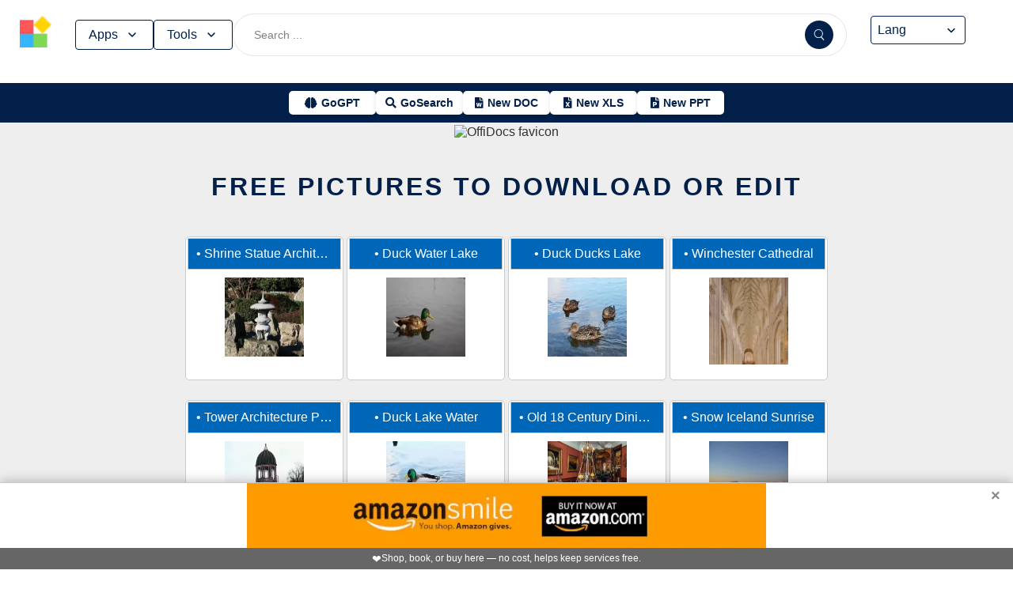

--- FILE ---
content_type: text/html; charset=utf-8
request_url: https://www.offidocs.com/bn/index.php/main-templates/photos-images-examples?start=64
body_size: 16735
content:
<!DOCTYPE html>
<html xmlns="http://www.w3.org/1999/xhtml" xml:lang=en lang=en>
<head><link rel=amphtml href="https://www.offidocs.com/index.php/main-templates/photos-images-examples?amp=1"> <link rel=stylesheet href="/media/system/newcss/styles.css?v=16" type="text/css" media=all />
<link rel=stylesheet href="/media/system/newcss/navBar.css?v=5k">
<link rel=stylesheet href="/media/system/newcss/carousel.css">
<link rel=stylesheet href="/media/system/newcss/banner.css?v=12">
<link rel=stylesheet href="/media/system/newcss/box.css?v=7">
<link rel=stylesheet href="/media/system/newcss/items.css">
<link rel=stylesheet href="/media/system/newcss/footer.css?v=1" media=print onload="this.onload=null;this.media='all';">
<noscript>
<link rel=stylesheet href="/media/system/newcss/footer.css?v=1">
</noscript>
<link rel=stylesheet href="/media/system/newcss/content.css?v=2">
<link rel=stylesheet href="/media/system/newcss/fontawesome-free-5.15.4-web/css/all.min.css" media=print onload="this.onload=null;this.media='all';">
<noscript>
<link rel=stylesheet href="/media/system/newcss/fontawesome-free-5.15.4-web/css/all.min.css">
</noscript>
<link rel=amporigin href="https://www.offidocs.com/index.php/main-templates/photos-images-examples?start=64&amp=1">
<script>var siteurl='/';var tmplurl='/templates/ja_elastica/';var isRTL=false;</script>
<base href="https://www.offidocs.com"/>
<meta http-equiv=content-type content="text/html; charset=utf-8"/>
<meta name=keywords content="OffiDocs, web office, web browser apps, web browser extensions, apps in browser, apps in the cloud, chromebook apps, chrome extensions"/>
<meta name=description content="Free pictures to download or edit as free photos and images using the OffiDocs GIMP online editor"/>
<meta name=generator content="Joomla! - Open Source Content Management"/>
<link rel=canonical href="https://www.offidocs.com/index.php/main-templates/photos-images-examples"><title>Free pictures to download or edit by OffiDocs for</title>
<meta property=og:site_name content=OffiDocs.com />
<meta property=og:title content="Free pictures to download or edit"/>
<meta property=og:type content=website />
<link rel=alternate href="https://www.offidocs.com/index.php/main-templates/photos-images-examples?start=64" hreflang=x-default />
<link rel=alternate href="https://www.offidocs.com/index.php/main-templates/photos-images-examples?start=64" hreflang=en />
<link rel=alternate href="https://www.offidocs.com/pt/index.php/main-templates/photos-images-examples?start=64" hreflang=pt />
<link rel=alternate href="https://www.offidocs.com/es/index.php/main-templates/photos-images-examples?start=64" hreflang=es />
<link rel=alternate href="https://www.offidocs.com/ar/index.php/main-templates/photos-images-examples?start=64" hreflang=ar />
<link rel=alternate href="https://www.offidocs.com/zh-CN/index.php/main-templates/photos-images-examples?start=64" hreflang=zh />
<link rel=alternate href="https://www.offidocs.com/hi/index.php/main-templates/photos-images-examples?start=64" hreflang=hi />
<link rel=alternate href="https://www.offidocs.com/it/index.php/main-templates/photos-images-examples?start=64" hreflang=it />
<link rel=alternate href="https://www.offidocs.com/nl/index.php/main-templates/photos-images-examples?start=64" hreflang=nl />
<link rel=alternate href="https://www.offidocs.com/ja/index.php/main-templates/photos-images-examples?start=64" hreflang=ja />
<link rel=alternate href="https://www.offidocs.com/pl/index.php/main-templates/photos-images-examples?start=64" hreflang=pl />
<link rel=alternate href="https://www.offidocs.com/de/index.php/main-templates/photos-images-examples?start=64" hreflang=de />
<link rel=alternate href="https://www.offidocs.com/fr/index.php/main-templates/photos-images-examples?start=64" hreflang=fr />
<link rel=alternate href="https://www.offidocs.com/tr/index.php/main-templates/photos-images-examples?start=64" hreflang=tr />
<link rel=alternate href="https://www.offidocs.com/ko/index.php/main-templates/photos-images-examples?start=64" hreflang=ko />
<link rel=alternate href="https://www.offidocs.com/ms/index.php/main-templates/photos-images-examples?start=64" hreflang=ms />
<link rel=alternate href="https://www.offidocs.com/ro/index.php/main-templates/photos-images-examples?start=64" hreflang=ro />
<link rel=alternate href="https://www.offidocs.com/ru/index.php/main-templates/photos-images-examples?start=64" hreflang=ru />
<link rel=alternate href="https://www.offidocs.com/iw/index.php/main-templates/photos-images-examples?start=64" hreflang=he />
<link rel=alternate href="https://www.offidocs.com/uk/index.php/main-templates/photos-images-examples?start=64" hreflang=uk />
<link rel=alternate href="https://www.offidocs.com/ml/index.php/main-templates/photos-images-examples?start=64" hreflang=ml />
<link rel=alternate href="https://www.offidocs.com/lo/index.php/main-templates/photos-images-examples?start=64" hreflang=lo />
<link rel=alternate href="https://www.offidocs.com/bn/index.php/main-templates/photos-images-examples?start=64" hreflang=bn />
<link rel=alternate href="https://www.offidocs.com/fa/index.php/main-templates/photos-images-examples?start=64" hreflang=fa />
<link rel=alternate href="https://www.offidocs.com/th/index.php/main-templates/photos-images-examples?start=64" hreflang=th />
<link rel=alternate href="https://www.offidocs.com/vi/index.php/main-templates/photos-images-examples?start=64" hreflang=vi />
<link rel=alternate href="https://www.offidocs.com/id/index.php/main-templates/photos-images-examples?start=64" hreflang=id />
<link rel=alternate href="https://www.offidocs.com/tl/index.php/main-templates/photos-images-examples?start=64" hreflang=tl />
<link href="/index.php/main-templates/photos-images-examples?format=feed&amp;type=rss" rel=alternate type="application/rss+xml" title="RSS 2.0"/>
<link href="/index.php/main-templates/photos-images-examples?format=feed&amp;type=atom" rel=alternate type="application/atom+xml" title="Atom 1.0"/>
<link href="https://www.offidocs.com/index.php/component/search/?Itemid=667&amp;format=opensearch" rel=search title="Search OffiDocs" type="application/opensearchdescription+xml" />
<script defer src="/media/system/dum.js"></script><script defer src="/templates/ja_elastica/js/jquery.noconflict.js.pagespeed.jm.bcwCrx_8Ak.js"></script>
<script>window.addEvent('domready',function(){$$('.hasTip').each(function(el){var title=el.get('title');if(title){var parts=title.split('::',2);el.store('tip:title',parts[0]);el.store('tip:text',parts[1]);}});var JTooltips=new Tips($$('.hasTip'),{maxTitleChars:50,fixed:false});});</script>
<!--[if ie]><link href="/plugins/system/jat3/jat3/base-themes/default/css/template-ie.css" type="text/css" rel="stylesheet" /><![endif]-->
<!--[if ie 7]><link href="/plugins/system/jat3/jat3/base-themes/default/css/template-ie7.css" type="text/css" rel="stylesheet" /><![endif]-->
<!--[if ie 7]><link href="/templates/ja_elastica/css/template-ie7.css" type="text/css" rel="stylesheet" /><![endif]-->
<meta name=viewport content="width=device-width, initial-scale=1.0, maximum-scale=3.0, user-scalable=yes"/>
<meta name=HandheldFriendly content=true />
<link href="/images/plus/favicon.ico" rel="shortcut icon" type="image/x-icon"/>
<script>function getCookieXX(cname){var name=cname+"=";var decodedCookie=decodeURIComponent(document.cookie);var ca=decodedCookie.split(';');for(var i=0;i<ca.length;i++){var c=ca[i];while(c.charAt(0)==' '){c=c.substring(1);}if(c.indexOf(name)==0){return c.substring(name.length,c.length);}}return"";}function setCookieXX(cname,cvalue,exdays){const d=new Date();d.setTime(d.getTime()+(exdays*24*60*60*1000));let expires="expires="+d.toUTCString();document.cookie=cname+"="+cvalue+";"+expires+";path=/; domain=.offidocs.com;";document.cookie=cname+"="+cvalue+";"+expires+";path=/; domain=www.offidocs.com;";}function deleteAllCookies(){}let username=getCookieXX("username");if(username!=""){setCookieXX("username",username,1);}else{}</script>
<link rel=canorigin href="https://www.offidocs.com/index.php/main-templates/photos-images-examples"><link rel=dns-prefetch href="https://www.gstatic.com"><link rel=preconnect href="https://www.gstatic.com" crossorigin><link rel=dns-prefetch href="https://www.slideshare.net"><link rel=preconnect href="https://www.slideshare.net" crossorigin><link rel=dns-prefetch href="https://www.youtube.com"><link rel=preconnect href="https://www.youtube.com" crossorigin><link rel=dns-prefetch href="https://gtranslate.net"><link rel=preconnect href="https://gtranslate.net" crossorigin><link rel="preconnect dns-prefetch" href="https://www.google-analytics.com"><link rel="preconnect dns-prefetch" href="https://www.googletagservices.com"><link rel="preconnect dns-prefetch" href="https://www.googletagmanager.com"><link rel=preload as=image href="https://gtranslate.net/flags/32.png" loading=lazy /><meta name=apple-mobile-web-app-status-bar content="#0067b8"><meta name=theme-color content="#0067b8">
<meta name=hilltopads-site-verification content=ff7c58ad39a59ba80746f1ae21eda69b764fffd0 /><script>var mostradosubmenu=0;function bigImg(x){document.getElementById("productfeatures").style.display="block";}function normalImg(x){if(x==2){document.getElementById("productfeatures").style.display="none";}}function conmutaImg(){if(mostradosubmenu==0){mostradosubmenu=1;document.getElementById("productfeatures").style.display="block";}else{mostradosubmenu=0;document.getElementById("productfeatures").style.display="none";}}var mostradosubmenupricingx=0;function bigImgpricingx(x){document.getElementById("pricingx").style.display="block";}function normalImgpricingx(x){if(x==2){document.getElementById("pricingx").style.display="none";}}function conmutaImgpricingx(){if(mostradosubmenupricingx==0){mostradosubmenupricingx=1;document.getElementById("pricingx").style.display="block";}else{mostradosubmenupricingx=0;document.getElementById("pricingx").style.display="none";}}var mostradosubmenutemplatex=0;function bigImgtemplatex(x){document.getElementById("templatex").style.display="block";}function normalImgtemplatex(x){if(x==2){document.getElementById("templatex").style.display="none";}}function conmutaImgtemplatex(){if(mostradosubmenutemplatex==0){mostradosubmenutemplatex=1;document.getElementById("templatex").style.display="block";}else{mostradosubmenutemplatex=0;document.getElementById("templatex").style.display="none";}}var mostradosubmenupdftoolsx=0;function bigImgpdftoolsx(x){document.getElementById("pdftoolsx").style.display="block";}function normalImgpdftoolsx(x){if(x==2){document.getElementById("pdftoolsx").style.display="none";}}function conmutaImgpdftoolsx(){if(mostradosubmenupdftoolsx==0){mostradosubmenupdftoolsx=1;document.getElementById("pdftoolsx").style.display="block";}else{mostradosubmenupdftoolsx=0;document.getElementById("pdftoolsx").style.display="none";}}</script>
</head>
<body id=bd class="bd fs3 com_content" style='font-family:-apple-system,BlinkMacSystemFont,&quot;Segoe UI&quot;,Roboto,Oxygen-Sans,Ubuntu,Cantarell,&quot;Helvetica Neue&quot;,sans-serif!important'>
<a name=Top id=Top></a>
</div> </div><div id=ja-header class=wrap style="overflow-y:unset;position:fixed">
<div class=header-left>
<nav id=ja-mainnav class=menux>
<label id=togglex for=toggle-responsive class=toggle-menu aria-label="Toggle menu">
<img src="/images/xmenu_x48.png.pagespeed.ic.4B36jjs-Mi.png" alt="Menu Icon" width=30 height=30>
</label>
<input type=checkbox id=toggle-responsive>
<ul class="nav level-one">
<li style=display:flex>
<a href="https://www.offidocs.com/" id=menu072 title="OffiDocs Logo">
<img width=40 height=40 src="/images/xoffidocslogo30x30b.png.pagespeed.ic.J4bX1mydl0.png" alt="OffiDocs Logo">
</a>
<p id=homexx style=display:none><a style="padding:0 0 0 20px" href="https://www.offidocs.com/" title="OffiDocs Home">Home</a></p>
</li>
<li id=productfeaturesparent class=parent>
<button data-submenu=productfeatures onclick="window.location.href='javascript:void(0);'" id=menu593 title="Products &amp; Features">Apps<svg aria-hidden=true fill=none focusable=false height=20 viewBox="0 0 20 20" width=20 id=cds-react-aria-:R1ad6ed3akkla: class=css-1u8qly9>
<path d="M9.996 12.75a.756.756 0 01-.281-.052.69.69 0 01-.236-.156L5.528 8.59a.705.705 0 01-.226-.538.769.769 0 01.24-.531.729.729 0 011.062 0L10 10.938l3.417-3.417a.693.693 0 01.531-.219.769.769 0 01.531.24.729.729 0 01-.007 1.068l-3.951 3.932a.756.756 0 01-.525.208z" fill=currentColor></path></svg>
</button>
<label for=toggle-level-2-02 class=toggle></label>
<ul id=productfeatures class=level-two style=columns:2>
<li><a href="/index.php/desktop-online-productivity-apps" id=menu605 title="- Apps Productivity">Apps Productivity</a></li>
<li><a href="/index.php/desktop-online-images-graphics-apps" id=menu606 title="- Apps Images &amp; Graphics">Apps Graphics</a></li>
<li><a href="/index.php/desktop-online-video-audio-apps" id=menu607 title="- Apps Video &amp; Audio">Apps Video &amp; Audio</a></li>
<li style=display:none><a href="/index.php/desktop-online-messaging-apps" id=menu608 title="- Apps Messaging">Apps Messaging</a></li>
<li><a href="/index.php/desktop-online-education-apps" id=menu609 title="- Apps Education">Apps Education</a></li>
<li><a href="/index.php/desktop-online-games" id=menu610 title="- Apps Games">Apps Games</a></li>
<li><a href="/index.php/desktop-online-utilities-apps" id=menu611 title="- Apps Utilities">Apps Utilities</a></li>
<li style=display:none><a href="/index.php/desktop-programming-tools-online" id=menu612 title="- Apps Programming">Apps Programming</a></li>
<li style=display:none><a href="/media/system/android.php" id=menu617 title="- Android Productivity">Our Android apps</a></li>
<li style=display:none><a href="/index.php/android-utilities" id=menu619 title="- Android Utilities">Android Utilities</a></li>
<li style=display:none><a href="/media/system/ios.php" id=menu620 title="- iPhone &amp; iPad Productivity">Our IOS apps</a></li>
<li style=display:none><a href="/index.php/ios-iphone-ipad-images-graphics" id=menu621 title="- iPhone &amp; iPad Graphics">iPhone &amp; iPad Graphics</a></li>
<li style=display:none><a href="/index.php/ios-iphone-ipad-utilities" id=menu622 title="- iPhone &amp; iPad Utilities">iPhone &amp; iPad Utilities</a></li>
<li style=display:none><a href="/media/system/chrome-extensions.php" id=menu613 title="- Web Extensions Productivity">Our Chrome extensions</a></li>
<li style=display:none><a href="/index.php/images-grahpics-chrome-firefox-extensions" id=menu614 title="- Web Extensions Images &amp; Graphics">Web Extensions Images &amp; Graphics</a></li>
<li style=display:none><a href="/index.php/video-audio-chrome-firefox-extensions" id=menu644 title="- Web Extensions Video &amp; Audio">Web Extensions Video &amp; Audio</a></li>
<li style=display:none><a href="/index.php/main-company/main-quick-links" id=menu657 title="- Quick Links">Quick Links</a></li>
<li style=display:none><a href="/index.php/main-company/main-documentation" id=menu660 title="- Documentation">Documentation</a></li>
<li style=display:none><a href="/index.php/main-templates/photos-images-examples" id=menu667 title="- Free pictures">Free pictures</a></li>
<li style=display:none><a href="/index.php/main-templates/illustrations-examples" id=menu668 title="- Free graphics">Free graphics</a></li>
<li style=display:none><a href="/index.php/main-templates/videos-examples" id=menu669 title="- Free videos">Free videos</a></li>
</ul>
</li>
<li id=templatexparent class="parent ">
<button href="javascript:void()" latexparent"="" class=parent data-submenu=templatex id=menuTemplates>Tools<svg aria-hidden=true fill=none focusable=false height=20 viewBox="0 0 20 20" width=20 id=cds-react-aria-:R1ad6ed3akkla: class=css-1u8qly9><path d="M9.996 12.75a.756.756 0 01-.281-.052.69.69 0 01-.236-.156L5.528 8.59a.705.705 0 01-.226-.538.769.769 0 01.24-.531.729.729 0 011.062 0L10 10.938l3.417-3.417a.693.693 0 01.531-.219.769.769 0 01.531.24.729.729 0 01-.007 1.068l-3.951 3.932a.756.756 0 01-.525.208z" fill=currentColor></path></svg></button>
<label for=toggle-level-2-02 class=toggle></label>
<ul id=templatex onmouseleave="normalImgtemplatex('2')" class=level-two style="overflow-x:auto;white-space:nowrap;display:block;columns:2">
<li style=margin-top:10px><a target=_blank href="/public/?v=ext&amp;pdfurl=new" id=pmenutem6041 title="OffiDocs PDF Editor">PDF editor</a></li>
<li><a target=_blank href="https://www.offidocs.com/pdf/" id=pmenutem6013 title="OffiDocs PDF merge files">PDF merge files</a></li>
<li><a target=_blank href="https://www.offidocs.com/pdf/splitpdf" id=pmenutem6013b title="OffiDocs Split PDF files">PDF split files</a></li>
<li style=display:none><a target=_blank href="https://www.offidocs.com/pdf/rotate-pdf" id=pmenutem6013c title="OffiDocs Rotate PDF files">PDF rotate files</a></li>
<li style="display:none;&gt;&lt;a target=" _blank" href="https://www.offidocs.com/pdf/add-page-number" id=pmenutem6061 title="OffiDocs Add page numbers to PDF">Add page numbers to PDF</a></li>
<li style=display:none><a target=_blank href="https://www.offidocs.com/pdf/delete" id=pmenutem6051 title="OffiDocs Delete PDF pages">PDF delete pages</a></li>
<li style=display:none style="display: none;"><a target=_blank href="https://www.offidocs.com/pdf/pdftoword" id=pmenutem6052 title="OffiDocs Convert PDF to Word">Convert PDF to Word</a></li>
<li style=display:none><a target=_blank href="https://www.offidocs.com/pdf/pdftoexcel" id=pmenutem605az title="OffiDocs Convert PDF to Excel">Convert PDF to Excel</a></li>
<li style=display:none><a target=_blank href="https://www.offidocs.com/pdf/watermark-pdf" id=pmenutem605at title="OffiDocs Add watermark to PDF">PDF add watermark</a></li>
<li style=display:none><a href="/media/system/doc-templates-chatgpt.php" id=menum6049x title="OffiDocs Document templates with ChatGPT">Create documents with ChatGPT</a></li>
<li style=display:none><a href="/media/system/create-images-chatgpt.php" id=menum6f title="OffiDocs create images with ChatGPT">Create images with ChatGPT</a></li>
<li><a href="/smart-word-templates/" id=menutem6744 title="Smart Word Templates with AI">Word AI templates</a></li>
<li><a href="/smart-excel-templates/" id=menutem6745b title="Smart Excel Templates with AI">Excel AI templates</a></li>
<li><a href="/free-icons//" id=menutem6744i title="Free icon templates with AI">Icons AI templates</a></li>
<li><a href="/index.php/main-templates/doc-templates/?v=1" id=menutem6041 title="OffiDocs Standard Word templates">Word templates</a></li>
<li style=display:none><a href="/index.php/main-templates/doc-templates/1668765-word-resume-templates" id=menutem6013 title="OffiDocs Word Resume templates">Word Resume templates</a></li>
<li style=display:none><a href="/index.php/main-templates/doc-templates/1668770-2023-monthly-word-calendar-templates" id=menutem6013b title="OffiDocs 2023 Monthly Word Calendar Templates">2023 Monthly Word Calendar templates</a></li>
<li style=display:none><a href="/index.php/main-templates/doc-templates/1668771-2024-monthly-word-calendar-templates" id=menutem6013c title="OffiDocs 2024 Monthly Word Calendar templates">2024 Monthly Word Calendar templates</a></li>
<li><a href="/index.php/main-templates/xls-templates/?v=1" id=menutem6061 title="OffiDocs Excel templates">Excel templates</a></li>
<li><a href="/index.php/main-templates/ppt-templates/?v=1" id=menutem6051 title="OffiDocs Powerpoint templates">Powerpoint templates</a></li>
<li><a href="/index.php/main-templates/photos-images-examples/?v=1" id=menutem6052 title="OffiDocs free picture to download or edit">Images - Templates</a></li>
<li><a href="/index.php/chromium-web-store/?v=1" class=notranslate id=chromium12 title="OffiDocs Chromium web store for extensions">Test Chrome extensions</a></li>
</ul>
</li>
</ul>
</nav>
</div>
<div class=search-container>
<form id=searchFormx action="/index.php/component/search/" method=post class=search-form>
<input type=text name=searchword id=search-searchword class=search-input placeholder="Search ...">
<button type=submit class=search-button>
<img src="/images/x240px-Search_Icon.svg.png.pagespeed.ic.ZxTaLxD2eB.png" alt=search class=search-icon>
</button>
<input type=hidden name=task value=search>
</form>
</div>
<div id=langx class=langx>
<div class=gtranslate-container>
<a href="#" onclick="doGTranslate('en|en');return false;" title=English class="gflag nturl" style="background-position:0 5px">
<img src="//gtranslate.net/flags/blank.png" loading=lazy height=32 width=32 alt=English>
</a>
<a href="#" onclick="doGTranslate('en|fr');return false;" title=French class="gflag nturl" style="background-position:-200px 5px">
<img src="//gtranslate.net/flags/blank.png" loading=lazy height=32 width=32 alt=French>
</a>
<a href="#" onclick="doGTranslate('en|de');return false;" title=German class="gflag nturl" style="background-position:-300px 5px;display:none">
<img src="//gtranslate.net/flags/blank.png" loading=lazy height=32 width=32 alt=German>
</a>
<a href="#" onclick="doGTranslate('en|it');return false;" title=Italian class="gflag nturl" style="background-position:-600px 5px;display:none">
<img src="//gtranslate.net/flags/blank.png" loading=lazy height=32 width=32 alt=Italian>
</a>
<a href="#" onclick="doGTranslate('en|pt');return false;" title=Portuguese class="gflag nturl" style="background-position:-300px 5px;display:none">
<img src="//gtranslate.net/flags/blank.png" loading=lazy height=32 width=32 alt=Portuguese>
</a>
<a href="#" onclick="doGTranslate('en|ru');return false;" title=Russian class="gflag nturl" style="background-position:-500px 5px;display:none">
<img src="//gtranslate.net/flags/blank.png" loading=lazy height=32 width=32 alt=Russian>
</a>
<a href="#" onclick="doGTranslate('en|es');return false;" title=Spanish class="gflag nturl" style="background-position:-600px 5px">
<img src="//gtranslate.net/flags/blank.png" loading=lazy height=32 width=32 alt=Spanish>
</a>
</div>
<br>
<select onchange="doGTranslate(this);">
<option value="">Lang</option>
<option value="en|en">English</option>
<option value="en|ar">Arabic</option>
<option value="en|zh-CN">Chinese (Simplified)</option>
<option value="en|nl">Dutch</option>
<option value="en|fr">French</option>
<option value="en|de">German</option>
<option value="en|hi">Hindi</option>
<option value="en|it">Italian</option>
<option value="en|ja">Japanese</option>
<option value="en|ko">Korean</option>
<option value="en|pl">Polish</option>
<option value="en|pt">Portuguese</option>
<option value="en|ro">Romanian</option>
<option value="en|ru">Russian</option>
<option value="en|es">Spanish</option>
<option value="en|tl">Filipino</option>
<option value="en|iw">Hebrew</option>
<option value="en|id">Indonesian</option>
<option value="en|uk">Ukrainian</option>
<option value="en|vi">Vietnamese</option>
<option value="en|th">Thai</option>
<option value="en|tr">Turkish</option>
<option value="en|fa">Persian</option>
<option value="en|ms">Malay</option>
<option value="en|bn">Bengali</option>
</select>
<span class=custom-arrow>
<svg aria-hidden=true fill=none focusable=false height=20 viewBox="0 0 20 20" width=20 class=css-1u8qly9>
<path d="M9.996 12.75a.756.756 0 01-.281-.052.69.69 0 01-.236-.156L5.528 8.59a.705.705 0 01-.226-.538.769.769 0 01.24-.531.729.729 0 011.062 0L10 10.938l3.417-3.417a.693.693 0 01.531-.219.769.769 0 01.531.24.729.729 0 01-.007 1.068l-3.951 3.932a.756.756 0 01-.525.208z" fill=currentColor></path>
</svg>
</span>
<script>function doGTranslate(lang_pair){if(lang_pair.value)lang_pair=lang_pair.value;if(lang_pair=='')return;var lang=lang_pair.split('|')[1];var plang=location.pathname.split('/')[1];if(plang.length!=2&&plang.toLowerCase()!='zh-cn'&&plang.toLowerCase()!='zh-tw')plang='en';if(lang=='en')location.href=location.protocol+'//'+location.host+location.pathname.replace('/'+plang+'/','/')+location.search;else location.href=location.protocol+'//'+location.host+'/'+lang+location.pathname.replace('/'+plang+'/','/')+location.search;}</script>
</div>
</div>
<div class=affiliate-buttons>
<a href="https://gogpt.offidocs.com" class="cta-button gogpt" title="GoGPT Articial Intelligence free and anonymous">
<i class="fas fa-brain btn-icon"></i>
<span class=notranslate>GoGPT</span>
</a>
<a href="https://search.offidocs.com/#gsc.tab=0" class="cta-button gosearch" title=GoSearch>
<i class="fas fa-search btn-icon"></i>
<span class=notranslate>GoSearch</span>
</a>
<a href="https://www.offidocs.com/index.php/create-online-word-document" class=cta-button title="New Document">
<i class="fas fa-file-word btn-icon"></i>
<span class=notranslate>New DOC</span>
</a>
<a href="https://www.offidocs.com/index.php/create-xls-online" class=cta-button title="New Excel">
<i class="fas fa-file-excel btn-icon"></i>
<span class=notranslate>New XLS</span>
</a>
<a href="https://www.offidocs.com/index.php/create-ppt-online" class=cta-button title="New PowerPoint">
<i class="fas fa-file-powerpoint btn-icon"></i>
<span class=notranslate>New PPT</span>
</a>
</div>
<script>document.addEventListener('DOMContentLoaded',function(){const toolsButton=document.getElementById('menuTemplates');const toolsMenu=document.getElementById('templatex');const appsButton=document.getElementById('menu593');const appsMenu=document.getElementById('productfeatures');const searchForm=document.getElementById('searchFormx');toolsButton.addEventListener('click',function(event){document.getElementById('templatex').style.display="block";event.stopPropagation();toolsMenu.classList.toggle('active');appsMenu.classList.remove('active');});appsButton.addEventListener('click',function(event){event.stopPropagation();appsMenu.classList.toggle('active');toolsMenu.classList.remove('active');});searchForm.addEventListener('click',function(event){console.log("click search");toolsMenu.classList.remove('active');appsMenu.classList.remove('active');});document.addEventListener('click',function(event){console.log("click any out");if(!toolsMenu.contains(event.target)&&!toolsButton.contains(event.target)){toolsMenu.classList.remove('active');}if(!appsMenu.contains(event.target)&&!appsButton.contains(event.target)){appsMenu.classList.remove('active');}});});document.getElementById("togglex").addEventListener("click",function(e){e.preventDefault();const productFeatures=document.getElementById("productfeatures");const homexx=document.getElementById("homexx");const searchContainer=document.querySelector(".search-container");const navLevelOne=document.querySelector("ul.nav.level-one");const isVisible=getComputedStyle(productFeatures).display==="flex";const newDisplay=isVisible?"none":"block";if(productFeatures){productFeatures.style.display=newDisplay;homexx.style.display=newDisplay;productFeatures.style.flexDirection="column";productFeatures.style.visibility="visible";productFeatures.style.opacity=1;productFeatures.style.paddingTop="0px";productFeatures.style.maxHeight=isVisible?"0":"1000px";const links=productFeatures.querySelectorAll("li a");links.forEach(a=>{a.style.color="black";a.style.backgroundColor="white";a.style.textDecoration="none";a.style.display="block";a.style.padding="8px";});}const templatex=document.getElementById("templatex");if(templatex){templatex.style.display=newDisplay;homexx.style.display=newDisplay;templatex.style.flexDirection="column";templatex.style.visibility="visible";templatex.style.opacity=1;templatex.style.paddingTop="0px";templatex.style.maxHeight=isVisible?"0":"1000px";const links=productFeatures.querySelectorAll("li a");links.forEach(a=>{a.style.color="black";a.style.backgroundColor="white";a.style.textDecoration="none";a.style.display="block";a.style.padding="8px";});}if(searchContainer){searchContainer.style.display=newDisplay;}if(navLevelOne){navLevelOne.style.display=newDisplay;navLevelOne.style.maxHeight=isVisible?"0":"1000px";}});</script>
</div>
</div>
</div>
<ul class=no-display>
<li><a href="#ja-content" title="Skip to content">Skip to content</a></li>
</ul> </div>
</div>
</div>
</div>
</section> </div>
<div id=ja-container class="wrap ja-mf clearfix" style="">
<div style="text-align:center;width:100%;margin:auto"><br><img src="/images/plus/favicon.ico" alt="OffiDocs favicon" width=1 height=1></img><h1><a href="https://search.offidocs.com?q=Free+pictures+to+download+or+edit+by+OffiDocs+for&uref=68747470733a2f2f7777772e6f666669646f63732e636f6d2f696e6465782e7068702f6d61696e2d74656d706c617465732f70686f746f732d696d616765732d6578616d706c6573&utitle=4672656520706963747572657320746f20646f776e6c6f6164206f722065646974206279204f666669446f637320666f72&uimg=68747470733a2f2f7777772e6f666669646f63732e636f6d2f696d61676573776562702f6f66666967696d702e6a70672e77656270&udesc=4672656520706963747572657320746f20646f776e6c6f6164206f72206564697420617320667265652070686f746f7320616e6420696d61676573207573696e6720746865204f666669446f63732047494d50206f6e6c696e6520656469746f72">Free pictures to download or edit</a></h1></div><div id=ja-main-wrap class="main clearfix" style="width:100%">
<div id=ja-main class=clearfix style="width:100%">
<div id=ja-content class=ja-content>
<div id=ja-content-main class="ja-content-main clearfix">
<div class="blog-featured clearfix">
<div class="category-desc clearfix">
<div style=display:none>
<p class=only2lines style=text-align:center><img src="/imageswebp/offigimp.jpg.webp" loading=lazy border=0 height=128px width=128px alt="Download or edit free photos and images that can be used by the OffiDocs App GIMP online image editor" width=128 height=128 /></p>
<p class=only2lines> List of free pictures and images anyone can edit or download using the OffiDocs App GIMP online free image editor.</p>
</div>	</div>
<div class="items-row cols-4 row-0 row-fluid clearfix">
<div class=span3>
<div class="item column-1">
<div class="contentpaneopen clearfix">
<h2 class=contentheading style="font-weight:normal;font-size:16px!important"><span style="color:#fff">&#8226;</span>
<a href="/index.php/main-templates/photos-images-examples/2791-shrine-statue-architecture">
Shrine Statue Architecture</a>
</h2>
<script>function downloadtemplateshrinestatuearchitecture(){var downloadLink=document.createElement("a");downloadLink.href="https://www.offidocs.com/downloadtemplates/TEMPLATES/shrine3966653640.jpg?service=service02";downloadLink.download="shrine3966653640.jpg";document.body.appendChild(downloadLink);downloadLink.click();document.body.removeChild(downloadLink);return false;}function openofficedesktoponlinexshrinestatuearchitecture(){var drdr=encodeURIComponent("https://www.offidocs.com/downloadtemplates/TEMPLATES/shrine3966653640.jpg");window.open("https://www.offidocs.com/community/preedit-gimp.php?filename=shrine3966653640.jpg&fileurl="+drdr);}</script>
<div style="height:120px;overflow-y:hidden"><img style="width:120px;height:auto" src="/imageswebp/shrinestatuearchitecture.jpg.webp" loading=lazy border=0 height=128px width=128px alt="Free download Shrine Statue Architecture free photo template to be edited with GIMP online image editor" title="Shrine Statue Architecture GIMP online editor free"/>
</div>
<br>
</div>
</div>
</div>
<div class=span3>
<div class="item column-2">
<div class="contentpaneopen clearfix">
<h2 class=contentheading style="font-weight:normal;font-size:16px!important"><span style="color:#fff">&#8226;</span>
<a href="/index.php/main-templates/photos-images-examples/2793-duck-water-lake">
Duck Water Lake</a>
</h2>
<script>function downloadtemplateduckwaterlake(){var downloadLink=document.createElement("a");downloadLink.href="https://www.offidocs.com/downloadtemplates/TEMPLATES/duck3966596640.jpg?service=service02";downloadLink.download="duck3966596640.jpg";document.body.appendChild(downloadLink);downloadLink.click();document.body.removeChild(downloadLink);return false;}function openofficedesktoponlinexduckwaterlake(){var drdr=encodeURIComponent("https://www.offidocs.com/downloadtemplates/TEMPLATES/duck3966596640.jpg");window.open("https://www.offidocs.com/community/preedit-gimp.php?filename=duck3966596640.jpg&fileurl="+drdr);}</script>
<div style="height:120px;overflow-y:hidden"><img style="width:120px;height:auto" src="/imageswebp/duckwaterlake.jpg.webp" loading=lazy border=0 height=128px width=128px alt="Free download Duck Water Lake free photo template to be edited with GIMP online image editor" title="Duck Water Lake GIMP online editor free"/>
</div>
<br>
</div>
</div>
</div>
<div class=span3>
<div class="item column-3">
<div class="contentpaneopen clearfix">
<h2 class=contentheading style="font-weight:normal;font-size:16px!important"><span style="color:#fff">&#8226;</span>
<a href="/index.php/main-templates/photos-images-examples/2795-duck-ducks-lake">
Duck Ducks Lake</a>
</h2>
<script>function downloadtemplateduckduckslake(){var downloadLink=document.createElement("a");downloadLink.href="https://www.offidocs.com/downloadtemplates/TEMPLATES/duck3966587640.jpg?service=service02";downloadLink.download="duck3966587640.jpg";document.body.appendChild(downloadLink);downloadLink.click();document.body.removeChild(downloadLink);return false;}function openofficedesktoponlinexduckduckslake(){var drdr=encodeURIComponent("https://www.offidocs.com/downloadtemplates/TEMPLATES/duck3966587640.jpg");window.open("https://www.offidocs.com/community/preedit-gimp.php?filename=duck3966587640.jpg&fileurl="+drdr);}</script>
<div style="height:120px;overflow-y:hidden"><img style="width:120px;height:auto" src="/imageswebp/duckduckslake.jpg.webp" loading=lazy border=0 height=128px width=128px alt="Free download Duck Ducks Lake free photo template to be edited with GIMP online image editor" title="Duck Ducks Lake GIMP online editor free"/>
</div>
<br>
</div>
</div>
</div>
<div class=span3>
<div class="item column-4">
<div class="contentpaneopen clearfix">
<h2 class=contentheading style="font-weight:normal;font-size:16px!important"><span style="color:#fff">&#8226;</span>
<a href="/index.php/main-templates/photos-images-examples/2797-winchester-cathedral">
Winchester Cathedral</a>
</h2>
<script>function downloadtemplatewinchestercathedral(){var downloadLink=document.createElement("a");downloadLink.href="https://www.offidocs.com/downloadtemplates/TEMPLATES/winchestercathedral3967557640.jpg?service=service02";downloadLink.download="winchestercathedral3967557640.jpg";document.body.appendChild(downloadLink);downloadLink.click();document.body.removeChild(downloadLink);return false;}function openofficedesktoponlinexwinchestercathedral(){var drdr=encodeURIComponent("https://www.offidocs.com/downloadtemplates/TEMPLATES/winchestercathedral3967557640.jpg");window.open("https://www.offidocs.com/community/preedit-gimp.php?filename=winchestercathedral3967557640.jpg&fileurl="+drdr);}</script>
<div style="height:120px;overflow-y:hidden"><img style="width:120px;height:auto" src="/imageswebp/winchestercathedral.jpg.webp" loading=lazy border=0 height=128px width=128px alt="Free download Winchester Cathedral free photo template to be edited with GIMP online image editor" title="Winchester Cathedral GIMP online editor free"/>
</div>
<br>
</div>
</div>
</div>
</div>
<div id=ja-container-prev class="main clearfix" style="margin-top:11px;max-width:100%"> <div id=adxxy style="display:block;text-align:center;min-width:350px;width:100%;min-height:0;max-height:0;margin-top:0;margin-left:0;margin-bottom:0;margin-right:0;overflow:hidden;opacity:.1"><div id=adxxyin style="text-align:center;min-height;0px;max-height:0;padding-top:120px;padding-bottom:120px;width:100%;min-width:100%;background:#000"> <p class=only2lines style="color:#fff;font-size:15px">Ad</p> </div> </div> </div><div class="items-row cols-4 row-1 row-fluid clearfix">
<div class=span3>
<div class="item column-1">
<div class="contentpaneopen clearfix">
<h2 class=contentheading style="font-weight:normal;font-size:16px!important"><span style="color:#fff">&#8226;</span>
<a href="/index.php/main-templates/photos-images-examples/2792-tower-architecture-places-of">
Tower Architecture Places Of</a>
</h2>
<script>function downloadtemplatetowerarchitectureplacesof(){var downloadLink=document.createElement("a");downloadLink.href="https://www.offidocs.com/downloadtemplates/TEMPLATES/tower3966621640.jpg?service=service02";downloadLink.download="tower3966621640.jpg";document.body.appendChild(downloadLink);downloadLink.click();document.body.removeChild(downloadLink);return false;}function openofficedesktoponlinextowerarchitectureplacesof(){var drdr=encodeURIComponent("https://www.offidocs.com/downloadtemplates/TEMPLATES/tower3966621640.jpg");window.open("https://www.offidocs.com/community/preedit-gimp.php?filename=tower3966621640.jpg&fileurl="+drdr);}</script>
<div style="height:120px;overflow-y:hidden"><img style="width:120px;height:auto" src="/imageswebp/towerarchitectureplacesof.jpg.webp" loading=lazy border=0 height=128px width=128px alt="Free download Tower Architecture Places Of free photo template to be edited with GIMP online image editor" title="Tower Architecture Places Of GIMP online editor free"/>
</div>
<br>
</div>
</div>
</div>
<div class=span3>
<div class="item column-2">
<div class="contentpaneopen clearfix">
<h2 class=contentheading style="font-weight:normal;font-size:16px!important"><span style="color:#fff">&#8226;</span>
<a href="/index.php/main-templates/photos-images-examples/2794-duck-lake-water">
Duck Lake Water</a>
</h2>
<script>function downloadtemplateducklakewater(){var downloadLink=document.createElement("a");downloadLink.href="https://www.offidocs.com/downloadtemplates/TEMPLATES/duck3966589640.jpg?service=service02";downloadLink.download="duck3966589640.jpg";document.body.appendChild(downloadLink);downloadLink.click();document.body.removeChild(downloadLink);return false;}function openofficedesktoponlinexducklakewater(){var drdr=encodeURIComponent("https://www.offidocs.com/downloadtemplates/TEMPLATES/duck3966589640.jpg");window.open("https://www.offidocs.com/community/preedit-gimp.php?filename=duck3966589640.jpg&fileurl="+drdr);}</script>
<div style="height:120px;overflow-y:hidden"><img style="width:120px;height:auto" src="/imageswebp/ducklakewater.jpg.webp" loading=lazy border=0 height=128px width=128px alt="Free download Duck Lake Water free photo template to be edited with GIMP online image editor" title="Duck Lake Water GIMP online editor free"/>
</div>
<br>
</div>
</div>
</div>
<div class=span3>
<div class="item column-3">
<div class="contentpaneopen clearfix">
<h2 class=contentheading style="font-weight:normal;font-size:16px!important"><span style="color:#fff">&#8226;</span>
<a href="/index.php/main-templates/photos-images-examples/2796-old-18-century-dining-room">
Old 18 Century Dining Room</a>
</h2>
<script>function downloadtemplateold18centurydiningroom(){var downloadLink=document.createElement("a");downloadLink.href="https://www.offidocs.com/downloadtemplates/TEMPLATES/old3966161640.jpg?service=service02";downloadLink.download="old3966161640.jpg";document.body.appendChild(downloadLink);downloadLink.click();document.body.removeChild(downloadLink);return false;}function openofficedesktoponlinexold18centurydiningroom(){var drdr=encodeURIComponent("https://www.offidocs.com/downloadtemplates/TEMPLATES/old3966161640.jpg");window.open("https://www.offidocs.com/community/preedit-gimp.php?filename=old3966161640.jpg&fileurl="+drdr);}</script>
<div style="height:120px;overflow-y:hidden"><img style="width:120px;height:auto" src="/imageswebp/old18centurydiningroom.jpg.webp" loading=lazy border=0 height=128px width=128px alt="Free download Old 18 Century Dining Room free photo template to be edited with GIMP online image editor" title="Old 18 Century Dining Room GIMP online editor free"/>
</div>
<br>
</div>
</div>
</div>
<div class=span3>
<div class="item column-4">
<div class="contentpaneopen clearfix">
<h2 class=contentheading style="font-weight:normal;font-size:16px!important"><span style="color:#fff">&#8226;</span>
<a href="/index.php/main-templates/photos-images-examples/2798-snow-iceland-sunrise">
Snow Iceland Sunrise</a>
</h2>
<script>function downloadtemplatesnowicelandsunrise(){var downloadLink=document.createElement("a");downloadLink.href="https://www.offidocs.com/downloadtemplates/TEMPLATES/snow3967165640.jpg?service=service02";downloadLink.download="snow3967165640.jpg";document.body.appendChild(downloadLink);downloadLink.click();document.body.removeChild(downloadLink);return false;}function openofficedesktoponlinexsnowicelandsunrise(){var drdr=encodeURIComponent("https://www.offidocs.com/downloadtemplates/TEMPLATES/snow3967165640.jpg");window.open("https://www.offidocs.com/community/preedit-gimp.php?filename=snow3967165640.jpg&fileurl="+drdr);}</script>
<div style="height:120px;overflow-y:hidden"><img style="width:120px;height:auto" src="/imageswebp/snowicelandsunrise.jpg.webp" loading=lazy border=0 height=128px width=128px alt="Free download Snow Iceland Sunrise free photo template to be edited with GIMP online image editor" title="Snow Iceland Sunrise GIMP online editor free"/>
</div>
<br>
</div>
</div>
</div>
</div>
<div class=items-more>
<h3>More...</h3>
<ol class=jlinks>
<li>
<a href="/index.php/main-templates/photos-images-examples/2799-tundra-winter-iceland">
Tundra Winter Iceland</a>
</li>
<li>
<a href="/index.php/main-templates/photos-images-examples/2800-food-fish-red">
Food Fish Red</a>
</li>
<li>
<a href="/index.php/main-templates/photos-images-examples/2801-clouds-mountain-city">
Clouds Mountain City</a>
</li>
<li>
<a href="/index.php/main-templates/photos-images-examples/2802-plant-forest-green">
Plant Forest Green</a>
</li>
</ol>
</div>
<div class="pagination clearfix">
<ul><li class=pagination-start><a title=Start href="/index.php/main-templates/photos-images-examples?limitstart=0" class=pagenav>Start</a></li><li class=pagination-prev><a title=Prev href="/index.php/main-templates/photos-images-examples?start=56" class=pagenav>Prev</a></li><li><a title=4 href="/index.php/main-templates/photos-images-examples?start=24" class=pagenav>4</a></li><li><a title=5 href="/index.php/main-templates/photos-images-examples?start=32" class=pagenav>5</a></li><li><a title=6 href="/index.php/main-templates/photos-images-examples?start=40" class=pagenav>6</a></li><li><a title=7 href="/index.php/main-templates/photos-images-examples?start=48" class=pagenav>7</a></li><li><a title=8 href="/index.php/main-templates/photos-images-examples?start=56" class=pagenav>8</a></li><li><span class=pagenav>9</span></li><li><a title=10 href="/index.php/main-templates/photos-images-examples?start=72" class=pagenav>10</a></li><li><a title=11 href="/index.php/main-templates/photos-images-examples?start=80" class=pagenav>11</a></li><li><a title=12 href="/index.php/main-templates/photos-images-examples?start=88" class=pagenav>12</a></li><li><a title=13 href="/index.php/main-templates/photos-images-examples?start=96" class=pagenav>13</a></li><li class=pagination-next><a title=Next href="/index.php/main-templates/photos-images-examples?start=72" class=pagenav>Next</a></li><li class=pagination-end><a title=End href="/index.php/main-templates/photos-images-examples?start=992" class=pagenav>End</a></li></ul>	</div>
</div>
</div>
</div>
</div>
</div>
</div>
<br>
<div class=container-box>
<div id=boxindex1 class="box index_tab index_r_tab">
<div class=box-title style="display:grid;margin-bottom:-20px;justify-content:center">
<p>Free Images</p>
</div>
<div class=box-title>
<p title="Free images download or edit" style=font-size:10px></p>
<br>
<ul class="hd hdr">
<li id=backgroundsimagesoffidocs style=padding-left:15px><a id=abackgroundsimagesoffidocs style="color:#2f1cbb;font-size:14px" href="javascript:openbackgroundsimagesx()" title="Free Background images by OffiDocs">Backgrounds</a></li>
<li id=illustrationsimagesoffidocs style=padding-left:15px><a id=aillustrationsimagesoffidocs style=font-size:14px href="javascript:openillustrationsimagesx()" title="Free illustrations images by OffiDocs">Illustrations</a></li>
</ul>
</div>
<script>function openbackgroundsimagesx(){document.getElementById("xxbackgroundsimages").style.display="block";document.getElementById("abackgroundsimagesoffidocs").style.color="#2f1cbb";document.getElementById("xxillustrationsimages").style.display="none";document.getElementById("aillustrationsimagesoffidocs").style.color="#888";}function openphotosimagesx(){document.getElementById("xxbackgroundsimages").style.display="none";document.getElementById("abackgroundsimagesoffidocs").style.color="#888";document.getElementById("xxillustrationsimages").style.display="none";document.getElementById("aillustrationsimagesoffidocs").style.color="#888";}function openillustrationsimagesx(){document.getElementById("xxbackgroundsimages").style.display="none";document.getElementById("abackgroundsimagesoffidocs").style.color="#888";document.getElementById("xxillustrationsimages").style.display="block";document.getElementById("aillustrationsimagesoffidocs").style.color="#2f1cbb";}</script>
<div class=bd>
<ul id=xxbackgroundsimages class=selectx_list>
<li>
<div class=left-column><div class=selectx_list_number>1</div>
<span3>
<span1><a title="Amritsar Golden Temple Punjab" href="/index.php/main-templates/photos-images-examples/2773-amritsar-golden-temple-punjab"><img alt="Amritsar Golden Temple Punjab" width=60 height=60 data-srcset="/imageswebp/60_60_amritsargoldentemplepunjab.jpg.webp" data-original="/imageswebp/60_60_amritsargoldentemplepunjab.jpg.webp" src="/imageswebp/60_60_amritsargoldentemplepunjab.jpg.webp" class=loaded srcset="/imageswebp/60_60_amritsargoldentemplepunjab.jpg.webp" data-was-processed=true></a></span1>
</div><div class=right-column><span2 class=title-dd><a title="Amritsar Golden Temple Punjab" href="/index.php/main-templates/photos-images-examples/2773-amritsar-golden-temple-punjab">Amritsar Golden Temple Punjab</a></span2>
<span2>Free image download &amp; edit</span2>
<span2 class=down><a class="" title="Amritsar Golden Temple Punjab background image" href="/index.php/main-templates/photos-images-examples/2773-amritsar-golden-temple-punjab">Download free image</a></span2>
</span3>
</li>
<li>
<div class=left-column><div class=selectx_list_number>2</div>
<span3>
<span1><a title="Flower Pink Wild" href="/index.php/main-templates/photos-images-examples/2774-flower-pink-wild"><img alt="Flower Pink Wild" width=60 height=60 data-srcset="/imageswebp/60_60_flowerpinkwild.jpg.webp" data-original="/imageswebp/60_60_flowerpinkwild.jpg.webp" src="/imageswebp/60_60_flowerpinkwild.jpg.webp" class=loaded srcset="/imageswebp/60_60_flowerpinkwild.jpg.webp" data-was-processed=true></a></span1>
</div><div class=right-column><span2 class=title-dd><a title="Flower Pink Wild" href="/index.php/main-templates/photos-images-examples/2774-flower-pink-wild">Flower Pink Wild</a></span2>
<span2>Free image download &amp; edit</span2>
<span2 class=down><a class="" title="Flower Pink Wild background image" href="/index.php/main-templates/photos-images-examples/2774-flower-pink-wild">Download free image</a></span2>
</span3>
</li>
<li>
<div class=left-column><div class=selectx_list_number>3</div>
<span3>
<span1><a title="Smith Work Art" href="/index.php/main-templates/photos-images-examples/2775-smith-work-art"><img alt="Smith Work Art" width=60 height=60 data-srcset="/imageswebp/60_60_smithworkart.jpg.webp" data-original="/imageswebp/60_60_smithworkart.jpg.webp" src="/imageswebp/60_60_smithworkart.jpg.webp" class=loaded srcset="/imageswebp/60_60_smithworkart.jpg.webp" data-was-processed=true></a></span1>
</div><div class=right-column><span2 class=title-dd><a title="Smith Work Art" href="/index.php/main-templates/photos-images-examples/2775-smith-work-art">Smith Work Art</a></span2>
<span2>Free image download &amp; edit</span2>
<span2 class=down><a class="" title="Smith Work Art background image" href="/index.php/main-templates/photos-images-examples/2775-smith-work-art">Download free image</a></span2>
</span3>
</li>
<li>
<div class=left-column><div class=selectx_list_number>4</div>
<span3>
<span1><a title="Flowers Flower Bouquet" href="/index.php/main-templates/photos-images-examples/2776-flowers-flower-bouquet"><img alt="Flowers Flower Bouquet" width=60 height=60 data-srcset="/imageswebp/60_60_flowersflowerbouquet.jpg.webp" data-original="/imageswebp/60_60_flowersflowerbouquet.jpg.webp" src="/imageswebp/60_60_flowersflowerbouquet.jpg.webp" class=loaded srcset="/imageswebp/60_60_flowersflowerbouquet.jpg.webp" data-was-processed=true></a></span1>
</div><div class=right-column><span2 class=title-dd><a title="Flowers Flower Bouquet" href="/index.php/main-templates/photos-images-examples/2776-flowers-flower-bouquet">Flowers Flower Bouquet</a></span2>
<span2>Free image download &amp; edit</span2>
<span2 class=down><a class="" title="Flowers Flower Bouquet background image" href="/index.php/main-templates/photos-images-examples/2776-flowers-flower-bouquet">Download free image</a></span2>
</span3>
</li>
<li>
<div class=left-column><div class=selectx_list_number>5</div>
<span3>
<span1><a title="Meadow Clouds Landscape" href="/index.php/main-templates/photos-images-examples/2777-meadow-clouds-landscape"><img alt="Meadow Clouds Landscape" width=60 height=60 data-srcset="/imageswebp/60_60_meadowcloudslandscape.jpg.webp" data-original="/imageswebp/60_60_meadowcloudslandscape.jpg.webp" src="/imageswebp/60_60_meadowcloudslandscape.jpg.webp" class=loaded srcset="/imageswebp/60_60_meadowcloudslandscape.jpg.webp" data-was-processed=true></a></span1>
</div><div class=right-column><span2 class=title-dd><a title="Meadow Clouds Landscape" href="/index.php/main-templates/photos-images-examples/2777-meadow-clouds-landscape">Meadow Clouds Landscape</a></span2>
<span2>Free image download &amp; edit</span2>
<span2 class=down><a class="" title="Meadow Clouds Landscape background image" href="/index.php/main-templates/photos-images-examples/2777-meadow-clouds-landscape">Download free image</a></span2>
</span3>
</li>
<li>
<div class=left-column><div class=selectx_list_number>6</div>
<span3>
<span1><a title="Nature Landscape Green" href="/index.php/main-templates/photos-images-examples/2778-nature-landscape-green"><img alt="Nature Landscape Green" width=60 height=60 data-srcset="/imageswebp/60_60_naturelandscapegreen.jpg.webp" data-original="/imageswebp/60_60_naturelandscapegreen.jpg.webp" src="/imageswebp/60_60_naturelandscapegreen.jpg.webp" class=loaded srcset="/imageswebp/60_60_naturelandscapegreen.jpg.webp" data-was-processed=true></a></span1>
</div><div class=right-column><span2 class=title-dd><a title="Nature Landscape Green" href="/index.php/main-templates/photos-images-examples/2778-nature-landscape-green">Nature Landscape Green</a></span2>
<span2>Free image download &amp; edit</span2>
<span2 class=down><a class="" title="Nature Landscape Green background image" href="/index.php/main-templates/photos-images-examples/2778-nature-landscape-green">Download free image</a></span2>
</span3>
</li>
<li>
<div class=left-column><div class=selectx_list_number>7</div>
<span3>
<span1><a title="Flower Nature Green" href="/index.php/main-templates/photos-images-examples/2779-flower-nature-green"><img alt="Flower Nature Green" width=60 height=60 data-srcset="/imageswebp/60_60_flowernaturegreen.jpg.webp" data-original="/imageswebp/60_60_flowernaturegreen.jpg.webp" src="/imageswebp/60_60_flowernaturegreen.jpg.webp" class=loaded srcset="/imageswebp/60_60_flowernaturegreen.jpg.webp" data-was-processed=true></a></span1>
</div><div class=right-column><span2 class=title-dd><a title="Flower Nature Green" href="/index.php/main-templates/photos-images-examples/2779-flower-nature-green">Flower Nature Green</a></span2>
<span2>Free image download &amp; edit</span2>
<span2 class=down><a class="" title="Flower Nature Green background image" href="/index.php/main-templates/photos-images-examples/2779-flower-nature-green">Download free image</a></span2>
</span3>
</li>
<li class=selectx_list_more><a href="/index.php/main-templates/photos-images-examples">More »</a></li>
</ul>
<ul id=xxillustrationsimages class=selectx_list style=display:none>
<li>
<div class=left-column><div class=selectx_list_number>1</div>
<span3>
<span1><a title="Girl Child Vintage" href="/index.php/main-templates/illustrations-examples/4891-girl-child-vintage"><img alt="Girl Child Vintage" width=60 height=60 data-srcset="/imageswebp/60_60_girlchildvintage.jpg.webp" data-original="/imageswebp/60_60_girlchildvintage.jpg.webp" src="/imageswebp/60_60_girlchildvintage.jpg.webp" class=loaded srcset="/imageswebp/60_60_girlchildvintage.jpg.webp" data-was-processed=true></a></span1>
</div><div class=right-column><span2 class=title-dd><a title="Girl Child Vintage" href="/index.php/main-templates/illustrations-examples/4891-girl-child-vintage">Girl Child Vintage</a></span2>
<span2>Free illustration download &amp; edit</span2>
<span2 class=down><a class="" title="Girl Child Vintage illustration" href="/index.php/main-templates/illustrations-examples/4891-girl-child-vintage">Download free illustration</a></span2>
</span3>
</li>
<li>
<div class=left-column><div class=selectx_list_number>2</div>
<span3>
<span1><a title="Woman Girl Silhouette" href="/index.php/main-templates/illustrations-examples/4892-woman-girl-silhouette"><img alt="Woman Girl Silhouette" width=60 height=60 data-srcset="/imageswebp/60_60_womangirlsilhouette.jpg.webp" data-original="/imageswebp/60_60_womangirlsilhouette.jpg.webp" src="/imageswebp/60_60_womangirlsilhouette.jpg.webp" class=loaded srcset="/imageswebp/60_60_womangirlsilhouette.jpg.webp" data-was-processed=true></a></span1>
</div><div class=right-column><span2 class=title-dd><a title="Woman Girl Silhouette" href="/index.php/main-templates/illustrations-examples/4892-woman-girl-silhouette">Woman Girl Silhouette</a></span2>
<span2>Free illustration download &amp; edit</span2>
<span2 class=down><a class="" title="Woman Girl Silhouette illustration" href="/index.php/main-templates/illustrations-examples/4892-woman-girl-silhouette">Download free illustration</a></span2>
</span3>
</li>
<li>
<div class=left-column><div class=selectx_list_number>3</div>
<span3>
<span1><a title="Casal Love Rain" href="/index.php/main-templates/illustrations-examples/4893-casal-love-rain"><img alt="Casal Love Rain" width=60 height=60 data-srcset="/imageswebp/60_60_casalloverain.jpg.webp" data-original="/imageswebp/60_60_casalloverain.jpg.webp" src="/imageswebp/60_60_casalloverain.jpg.webp" class=loaded srcset="/imageswebp/60_60_casalloverain.jpg.webp" data-was-processed=true></a></span1>
</div><div class=right-column><span2 class=title-dd><a title="Casal Love Rain" href="/index.php/main-templates/illustrations-examples/4893-casal-love-rain">Casal Love Rain</a></span2>
<span2>Free illustration download &amp; edit</span2>
<span2 class=down><a class="" title="Casal Love Rain illustration" href="/index.php/main-templates/illustrations-examples/4893-casal-love-rain">Download free illustration</a></span2>
</span3>
</li>
<li>
<div class=left-column><div class=selectx_list_number>4</div>
<span3>
<span1><a title="Mother Daughter Flowers" href="/index.php/main-templates/illustrations-examples/4894-mother-daughter-flowers"><img alt="Mother Daughter Flowers" width=60 height=60 data-srcset="/imageswebp/60_60_motherdaughterflowers.jpg.webp" data-original="/imageswebp/60_60_motherdaughterflowers.jpg.webp" src="/imageswebp/60_60_motherdaughterflowers.jpg.webp" class=loaded srcset="/imageswebp/60_60_motherdaughterflowers.jpg.webp" data-was-processed=true></a></span1>
</div><div class=right-column><span2 class=title-dd><a title="Mother Daughter Flowers" href="/index.php/main-templates/illustrations-examples/4894-mother-daughter-flowers">Mother Daughter Flowers</a></span2>
<span2>Free illustration download &amp; edit</span2>
<span2 class=down><a class="" title="Mother Daughter Flowers illustration" href="/index.php/main-templates/illustrations-examples/4894-mother-daughter-flowers">Download free illustration</a></span2>
</span3>
</li>
<li>
<div class=left-column><div class=selectx_list_number>5</div>
<span3>
<span1><a title="Woman Lady Portrait" href="/index.php/main-templates/illustrations-examples/4895-woman-lady-portrait"><img alt="Woman Lady Portrait" width=60 height=60 data-srcset="/imageswebp/60_60_womanladyportrait.jpg.webp" data-original="/imageswebp/60_60_womanladyportrait.jpg.webp" src="/imageswebp/60_60_womanladyportrait.jpg.webp" class=loaded srcset="/imageswebp/60_60_womanladyportrait.jpg.webp" data-was-processed=true></a></span1>
</div><div class=right-column><span2 class=title-dd><a title="Woman Lady Portrait" href="/index.php/main-templates/illustrations-examples/4895-woman-lady-portrait">Woman Lady Portrait</a></span2>
<span2>Free illustration download &amp; edit</span2>
<span2 class=down><a class="" title="Woman Lady Portrait illustration" href="/index.php/main-templates/illustrations-examples/4895-woman-lady-portrait">Download free illustration</a></span2>
</span3>
</li>
<li>
<div class=left-column><div class=selectx_list_number>6</div>
<span3>
<span1><a title="Gears Process Business" href="/index.php/main-templates/illustrations-examples/4896-gears-process-business"><img alt="Gears Process Business" width=60 height=60 data-srcset="/imageswebp/60_60_gearsprocessbusiness.jpg.webp" data-original="/imageswebp/60_60_gearsprocessbusiness.jpg.webp" src="/imageswebp/60_60_gearsprocessbusiness.jpg.webp" class=loaded srcset="/imageswebp/60_60_gearsprocessbusiness.jpg.webp" data-was-processed=true></a></span1>
</div><div class=right-column><span2 class=title-dd><a title="Gears Process Business" href="/index.php/main-templates/illustrations-examples/4896-gears-process-business">Gears Process Business</a></span2>
<span2>Free illustration download &amp; edit</span2>
<span2 class=down><a class="" title="Gears Process Business illustration" href="/index.php/main-templates/illustrations-examples/4896-gears-process-business">Download free illustration</a></span2>
</span3>
</li>
<li>
<div class=left-column><div class=selectx_list_number>7</div>
<span3>
<span1><a title="Woman Briefcase BusinessFree vector graphic on Pixabay" href="/index.php/main-templates/illustrations-examples/4897-woman-briefcase-businessfree-vector-graphic-on-pixabay"><img alt="Woman Briefcase BusinessFree vector graphic on Pixabay" width=60 height=60 data-srcset="/imageswebp/60_60_womanbriefcasebusinessfreevectorgraphiconpixabay.jpg.webp" data-original="/imageswebp/60_60_womanbriefcasebusinessfreevectorgraphiconpixabay.jpg.webp" src="/imageswebp/60_60_womanbriefcasebusinessfreevectorgraphiconpixabay.jpg.webp" class=loaded srcset="/imageswebp/60_60_womanbriefcasebusinessfreevectorgraphiconpixabay.jpg.webp" data-was-processed=true></a></span1>
</div><div class=right-column><span2 class=title-dd><a title="Woman Briefcase BusinessFree vector graphic on Pixabay" href="/index.php/main-templates/illustrations-examples/4897-woman-briefcase-businessfree-vector-graphic-on-pixabay">Woman Briefcase BusinessFree vector graphic on Pixabay</a></span2>
<span2>Free illustration download &amp; edit</span2>
<span2 class=down><a class="" title="Woman Briefcase BusinessFree vector graphic on Pixabay illustration" href="/index.php/main-templates/illustrations-examples/4897-woman-briefcase-businessfree-vector-graphic-on-pixabay">Download free illustration</a></span2>
</span3>
</li>
<li class=selectx_list_more><a href="/index.php/main-templates/illustrations-examples">More »</a></li>
</ul>
</div>
</div>
</div><div id=ja-container-prev-c style="display:none;float:left;width:100%;max-width:100%;margin-left:0" class="main clearfix" style="margin-top: 0px;">
<div id=adbottomoffidocs style="display:none;text-align:center;min-width:350px;width:100%;min-height:0;max-height:0;margin-top:0;margin-left:0;margin-bottom:0;margin-right:0;overflow:hidden">
<div id=adbottomoffidocsin style="text-align:center;min-height;0px;max-height:0;padding-top:120px;padding-bottom:120px;width:100%;min-width:100%;background:#000">
<p class=only2lines style="color:#fff;font-size:15px">Ad</p>
</div>
</div>
</div>
<footer class=site-footer>
<div class=wrap1>
<div class="footer-widget aboutwpbeginner">
<div class=footer-heading>ABOUT OFFIDOCS®</div>
<p>OffiDocs is a flexible and powerful platform that allows you to work online with desktop apps from everywhere at any time using only your web browser. OffiDocs provides you online desktop apps like LibreOffice, GIMP, Dia, AudaCity, OpenShot... through your web browser and from any device, either desktop, tablet or mobile.</p>
</div>
<div class="footer-widget site-links">
<div class=footer-heading>Site Links</div>
<ul>
<li><a style="color:#fff;text-decoration:none" href="/media/system/team.php" title="OffiDocs Team">The Team</a></li>
<li><a style="color:#fff;text-decoration:none" href="/media/system/aboutus.php" title="OffiDocs About Us">About Us</a></li>
<li><a style="color:#fff;text-decoration:none" href="/cdn-cgi/l/email-protection#254c4b434a7e65784a43434c414a46560b464a48" title="OffiDocs Contact Us">Contact Us</a></li>
<li><a style="color:#fff;text-decoration:none" href="/index.php/online-apps-policy" title="OffiDocs Online Apps Policy">Online Apps Policy</a></li>
<li><a style="color:#fff;text-decoration:none" href="/index.php/mobile-apps-policy" title="OffiDocs Mobile Apps Policy">Mobile Apps Policy</a></li>
<li><a style="color:#fff;text-decoration:none" href="/index.php/terms-of-service" title="OffiDocs Terms of Service">Terms of Service</a></li>
<li><a style="color:#fff;text-decoration:none" href="/index.php/cookies" title="OffiDocs Cookies Policy">Cookies Policy</a></li>
<li><a style="color:#fff;text-decoration:none" href="/blog/" title="OffiDocs blog">Blog</a></li>
<li><a style="color:#fff;text-decoration:none" target=_blank href="https://www.megadisk.net/pricing-offidocs/" title="OffiDocs pricing">Pricing</a></li>
<li><a style="color:#fff;text-decoration:none" href="/media/system/dmca.php" target=_blank rel=noopener title="OffiDocs DMCA">DMCA</a></li>
<li><a style="color:#fff;text-decoration:none" href="https://www.offidocs.com/index.php/faqs" title="OffiDocs FAQ">FAQ</a></li>
</ul>
</div>
<div class="footer-widget site-links">
<div class=footer-heading>Our Sites</div>
<ul>
<li><a style="color:#fff;text-decoration:none" href="https://www.offidocs.com/" target=_blank rel=noopener class=notranslate title="OffiDocs - Free Cloud Apps">OffiDocs</a></li>
<li><a style="color:#fff;text-decoration:none" href="https://www.onworks.net/" rel=noopener target=_blank class=notranslate title="OnWorks - Free Hosting provider Linux online">OnWorks</a></li>
<li><a style="color:#fff;text-decoration:none" href="https://www.uptoplay.net/" rel=noopener target=_blank class=notranslate title="UptoPlay - Free online games">UptoPlay</a></li>
<li><a style="color:#fff;text-decoration:none" href="https://www.redcoolmedia.net/" target=_blank class=notranslate title="RedCoolMedia - Free web apps for video and audio online editors">RedcoolMedia</a></li>
<li><a style="color:#fff;text-decoration:none" href="https://www.megadisk.net/" target=_blank class=notranslate title="Megadisk - Securely Store and Share your data">Megadisk</a></li>
<li><a style="color:#fff;text-decoration:none" href="https://www.myvpnonline.com/" target=_blank class=notranslate title="Secure Your Online Presence with VPN Online">VPNOnline</a></li>
<li><a style="color:#fff;text-decoration:none" href="https://www.winfy.net/" target=_blank class=notranslate title="Windows online games and apps with Winfy">Winfy</a></li>
<li><a style="color:#fff;text-decoration:none" href="https://www.myandroid.org/" target=_blank class=notranslate title="Android online games & apps with MyAndroid">MyAndroid</a></li>
<li><a style="color:#fff;text-decoration:none" href="https://www.runapps.org/" target=_blank class=notranslate title="Run Apps online">RunApps</a></li>
<li><a style="color:#fff;text-decoration:none" href="https://www.officloud.net/" target=_blank class=notranslate title="Run your online office with Officloud">Officloud</a></li>
</ul>
</div>
<div class="footer-widget footer-socials">
<div class=trustpilot-button>
<a href="https://www.trustpilot.com/review/offidocs.com" target=_blank rel=noopener>Trustpilot</a>
</div>
<br>
<div class=footer-heading>Follow Us</div>
<div class=social-links>
<a href="https://www.youtube.com/channel/UCpmP4gGvr2dQrbYve1HGBSw?sub_confirmation=1" target=_blank rel="noopener nofollow" title="Subscribe to OffiDocs on YouTube">
<i class="fab fa-youtube"></i> YouTube
</a>
<a href="https://www.linkedin.com/company/offidocs/" target=_blank rel="noopener nofollow" title="Join OffiDocs on LinkedIn">
<i class="fab fa-linkedin-in"></i> LinkedIn
</a>
<a href="/cdn-cgi/l/email-protection#563f383039163930303f323935257835393b" target=_blank rel="noopener nofollow" title="Contact us">
<i class="fas fa-envelope"></i> Email
</a>
</div>
<br><br><br>
<div class=footer-heading>Our Tools</div>
<ul>
<li><a style="color:#fff;text-decoration:none" href="https://search.offidocs.com/" target=_blank class=notranslate title="GoSearch Internet search engine">GoSearch</a></li>
<li><a style="color:#fff;text-decoration:none" href="https://gogpt.offidocs.com/" target=_blank class=notranslate title="GoGPT Articial Intelligence free and anonymous">GoGPT</a></li>
<li><a style="color:#fff;text-decoration:none" href="https://pdf.offidocs.com" target=_blank title="PDF Tools to edit, merge and split PDF files">PDF Tools</a></li>
<li><a style="color:#fff;text-decoration:none" href="https://www.offilive.com/" target=_blank class=notranslate title="Offilive - free email accounts">Offilive</a></li>
</ul>
</div>
</div>
<div class=footer-bottom>
<div class=sf-root data-id=3525609 data-badge=customers-love-us-white data-variant-id=sf style="width:70px;display:inline-block">
<a href="https://sourceforge.net/software/product/OffiDocs/" target=_blank>OffiDocs Reviews</a>
</div>
<div class=sf-root data-id=3525609 data-badge=users-love-us-new-white data-variant-id=sd style="width:70px;margin-left:10px;display:inline-block">
<a href="https://slashdot.org/software/p/OffiDocs/" target=_blank>OffiDocs Reviews</a>
</div>
</div>
</footer>
<div class=footer-copyright>
<div class=wrap style="color:#fff">
<p>Copyright ©2025 OffiDocs Group OU. All Rights Reserved. OffiDocs® is a registered trademark.</p>
<p>
Managed by <u><a href="https://www.offidocs.com/media/system/aboutus.php" target=_blank rel=noopener style="color:#fff">OffiDocs Group OU</a></u> |
<a href="https://www.onworks.net/" title="Linux online Hosting" style="color:#fff">VPS hosting</a> by <u><a href="https://www.onworks.net/" target=_blank rel="nofollow noopener" style="color:#fff">OnWorks</a></u> |
<a href="https://www.offidocs.com/" title="Hosting Security Guide" class=link style="color:#fff">OffiDocs IT Security</a>.
</p>
</div>
</div>
</div>
<svg style=display:none><defs><symbol id=brands-facebook-messenger xmlns="http://www.w3.org/2000/svg" viewBox="0 0 512 512"><path d="M256.55 8C116.52 8 8 110.34 8 248.57c0 72.3 29.71 134.78 78.07 177.94 8.35 7.51 6.63 11.86 8.05 58.23A19.92 19.92 0 00122 502.31c52.91-23.3 53.59-25.14 62.56-22.7C337.85 521.8 504 423.7 504 248.57 504 110.34 396.59 8 256.55 8zm149.24 185.13l-73 115.57a37.37 37.37 0 01-53.91 9.93l-58.08-43.47a15 15 0 00-18 0l-78.37 59.44c-10.46 7.93-24.16-4.6-17.11-15.67l73-115.57a37.36 37.36 0 0153.91-9.93l58.06 43.46a15 15 0 0018 0l78.41-59.38c10.44-7.98 24.14 4.54 17.09 15.62z"></path></symbol><symbol id=brands-slack xmlns="http://www.w3.org/2000/svg" viewBox="0 0 448 512"><path d="M94.12 315.1c0 25.9-21.16 47.06-47.06 47.06S0 341 0 315.1c0-25.9 21.16-47.06 47.06-47.06h47.06v47.06zm23.72 0c0-25.9 21.16-47.06 47.06-47.06s47.06 21.16 47.06 47.06v117.84c0 25.9-21.16 47.06-47.06 47.06s-47.06-21.16-47.06-47.06V315.1zm47.06-188.98c-25.9 0-47.06-21.16-47.06-47.06S139 32 164.9 32s47.06 21.16 47.06 47.06v47.06H164.9zm0 23.72c25.9 0 47.06 21.16 47.06 47.06s-21.16 47.06-47.06 47.06H47.06C21.16 243.96 0 222.8 0 196.9s21.16-47.06 47.06-47.06H164.9zm188.98 47.06c0-25.9 21.16-47.06 47.06-47.06 25.9 0 47.06 21.16 47.06 47.06s-21.16 47.06-47.06 47.06h-47.06V196.9zm-23.72 0c0 25.9-21.16 47.06-47.06 47.06-25.9 0-47.06-21.16-47.06-47.06V79.06c0-25.9 21.16-47.06 47.06-47.06 25.9 0 47.06 21.16 47.06 47.06V196.9zM283.1 385.88c25.9 0 47.06 21.16 47.06 47.06 0 25.9-21.16 47.06-47.06 47.06-25.9 0-47.06-21.16-47.06-47.06v-47.06h47.06zm0-23.72c-25.9 0-47.06-21.16-47.06-47.06 0-25.9 21.16-47.06 47.06-47.06h117.84c25.9 0 47.06 21.16 47.06 47.06 0 25.9-21.16 47.06-47.06 47.06H283.1z"></path></symbol><symbol id=brands-whatsapp xmlns="http://www.w3.org/2000/svg" viewBox="0 0 448 512"><path d="M380.9 97.1C339 55.1 283.2 32 223.9 32c-122.4 0-222 99.6-222 222 0 39.1 10.2 77.3 29.6 111L0 480l117.7-30.9c32.4 17.7 68.9 27 106.1 27h.1c122.3 0 224.1-99.6 224.1-222 0-59.3-25.2-115-67.1-157zm-157 341.6c-33.2 0-65.7-8.9-94-25.7l-6.7-4-69.8 18.3L72 359.2l-4.4-7c-18.5-29.4-28.2-63.3-28.2-98.2 0-101.7 82.8-184.5 184.6-184.5 49.3 0 95.6 19.2 130.4 54.1 34.8 34.9 56.2 81.2 56.1 130.5 0 101.8-84.9 184.6-186.6 184.6zm101.2-138.2c-5.5-2.8-32.8-16.2-37.9-18-5.1-1.9-8.8-2.8-12.5 2.8-3.7 5.6-14.3 18-17.6 21.8-3.2 3.7-6.5 4.2-12 1.4-32.6-16.3-54-29.1-75.5-66-5.7-9.8 5.7-9.1 16.3-30.3 1.8-3.7.9-6.9-.5-9.7-1.4-2.8-12.5-30.1-17.1-41.2-4.5-10.8-9.1-9.3-12.5-9.5-3.2-.2-6.9-.2-10.6-.2-3.7 0-9.7 1.4-14.8 6.9-5.1 5.6-19.4 19-19.4 46.3 0 27.3 19.9 53.7 22.6 57.4 2.8 3.7 39.1 59.7 94.8 83.8 35.2 15.2 49 16.5 66.6 13.9 10.7-1.6 32.8-13.4 37.4-26.4 4.6-13 4.6-24.1 3.2-26.4-1.3-2.5-5-3.9-10.5-6.6z"></path></symbol><symbol id=brands-facebook xmlns="http://www.w3.org/2000/svg" viewBox="0 0 512 512"><path d="M504 256C504 119 393 8 256 8S8 119 8 256c0 123.78 90.69 226.38 209.25 245V327.69h-63V256h63v-54.64c0-62.15 37-96.48 93.67-96.48 27.14 0 55.52 4.84 55.52 4.84v61h-31.28c-30.8 0-40.41 19.12-40.41 38.73V256h68.78l-11 71.69h-57.78V501C413.31 482.38 504 379.78 504 256z"></path></symbol><symbol id=brands-facebook-square xmlns="http://www.w3.org/2000/svg" viewBox="0 0 448 512"><path d="M400 32H48A48 48 0 000 80v352a48 48 0 0048 48h137.25V327.69h-63V256h63v-54.64c0-62.15 37-96.48 93.67-96.48 27.14 0 55.52 4.84 55.52 4.84v61h-31.27c-30.81 0-40.42 19.12-40.42 38.73V256h68.78l-11 71.69h-57.78V480H400a48 48 0 0048-48V80a48 48 0 00-48-48z"></path></symbol><symbol id=brands-twitter xmlns="http://www.w3.org/2000/svg" viewBox="0 0 512 512"><path d="M459.37 151.716c.325 4.548.325 9.097.325 13.645 0 138.72-105.583 298.558-298.558 298.558-59.452 0-114.68-17.219-161.137-47.106 8.447.974 16.568 1.299 25.34 1.299 49.055 0 94.213-16.568 130.274-44.832-46.132-.975-84.792-31.188-98.112-72.772 6.498.974 12.995 1.624 19.818 1.624 9.421 0 18.843-1.3 27.614-3.573-48.081-9.747-84.143-51.98-84.143-102.985v-1.299c13.969 7.797 30.214 12.67 47.431 13.319-28.264-18.843-46.781-51.005-46.781-87.391 0-19.492 5.197-37.36 14.294-52.954 51.655 63.675 129.3 105.258 216.365 109.807-1.624-7.797-2.599-15.918-2.599-24.04 0-57.828 46.782-104.934 104.934-104.934 30.213 0 57.502 12.67 76.67 33.137 23.715-4.548 46.456-13.32 66.599-25.34-7.798 24.366-24.366 44.833-46.132 57.827 21.117-2.273 41.584-8.122 60.426-16.243-14.292 20.791-32.161 39.308-52.628 54.253z"></path></symbol><symbol id=brands-linkedin xmlns="http://www.w3.org/2000/svg" viewBox="0 0 448 512"><path d="M416 32H31.9C14.3 32 0 46.5 0 64.3v383.4C0 465.5 14.3 480 31.9 480H416c17.6 0 32-14.5 32-32.3V64.3c0-17.8-14.4-32.3-32-32.3zM135.4 416H69V202.2h66.5V416zm-33.2-243c-21.3 0-38.5-17.3-38.5-38.5S80.9 96 102.2 96c21.2 0 38.5 17.3 38.5 38.5 0 21.3-17.2 38.5-38.5 38.5zm282.1 243h-66.4V312c0-24.8-.5-56.7-34.5-56.7-34.6 0-39.9 27-39.9 54.9V416h-66.4V202.2h63.7v29.2h.9c8.9-16.8 30.6-34.5 62.9-34.5 67.2 0 79.7 44.3 79.7 101.9V416z"></path></symbol><symbol id=brands-youtube xmlns="http://www.w3.org/2000/svg" viewBox="0 0 576 512"><path d="M549.655 124.083c-6.281-23.65-24.787-42.276-48.284-48.597C458.781 64 288 64 288 64S117.22 64 74.629 75.486c-23.497 6.322-42.003 24.947-48.284 48.597-11.412 42.867-11.412 132.305-11.412 132.305s0 89.438 11.412 132.305c6.281 23.65 24.787 41.5 48.284 47.821C117.22 448 288 448 288 448s170.78 0 213.371-11.486c23.497-6.321 42.003-24.171 48.284-47.821 11.412-42.867 11.412-132.305 11.412-132.305s0-89.438-11.412-132.305zm-317.51 213.508V175.185l142.739 81.205-142.739 81.201z"></path></symbol><symbol id=brands-instagram xmlns="http://www.w3.org/2000/svg" viewBox="0 0 448 512"><path d="M224.1 141c-63.6 0-114.9 51.3-114.9 114.9s51.3 114.9 114.9 114.9S339 319.5 339 255.9 287.7 141 224.1 141zm0 189.6c-41.1 0-74.7-33.5-74.7-74.7s33.5-74.7 74.7-74.7 74.7 33.5 74.7 74.7-33.6 74.7-74.7 74.7zm146.4-194.3c0 14.9-12 26.8-26.8 26.8-14.9 0-26.8-12-26.8-26.8s12-26.8 26.8-26.8 26.8 12 26.8 26.8zm76.1 27.2c-1.7-35.9-9.9-67.7-36.2-93.9-26.2-26.2-58-34.4-93.9-36.2-37-2.1-147.9-2.1-184.9 0-35.8 1.7-67.6 9.9-93.9 36.1s-34.4 58-36.2 93.9c-2.1 37-2.1 147.9 0 184.9 1.7 35.9 9.9 67.7 36.2 93.9s58 34.4 93.9 36.2c37 2.1 147.9 2.1 184.9 0 35.9-1.7 67.7-9.9 93.9-36.2 26.2-26.2 34.4-58 36.2-93.9 2.1-37 2.1-147.8 0-184.8zM398.8 388c-7.8 19.6-22.9 34.7-42.6 42.6-29.5 11.7-99.5 9-132.1 9s-102.7 2.6-132.1-9c-19.6-7.8-34.7-22.9-42.6-42.6-11.7-29.5-9-99.5-9-132.1s-2.6-102.7 9-132.1c7.8-19.6 22.9-34.7 42.6-42.6 29.5-11.7 99.5-9 132.1-9s102.7-2.6 132.1 9c19.6 7.8 34.7 22.9 42.6 42.6 11.7 29.5 9 99.5 9 132.1s2.7 102.7-9 132.1z"></path></symbol><symbol id=brands-wordpress xmlns="http://www.w3.org/2000/svg" viewBox="0 0 512 512"><path d="M61.7 169.4l101.5 278C92.2 413 43.3 340.2 43.3 256c0-30.9 6.6-60.1 18.4-86.6zm337.9 75.9c0-26.3-9.4-44.5-17.5-58.7-10.8-17.5-20.9-32.4-20.9-49.9 0-19.6 14.8-37.8 35.7-37.8.9 0 1.8.1 2.8.2-37.9-34.7-88.3-55.9-143.7-55.9-74.3 0-139.7 38.1-177.8 95.9 5 .2 9.7.3 13.7.3 22.2 0 56.7-2.7 56.7-2.7 11.5-.7 12.8 16.2 1.4 17.5 0 0-11.5 1.3-24.3 2l77.5 230.4L249.8 247l-33.1-90.8c-11.5-.7-22.3-2-22.3-2-11.5-.7-10.1-18.2 1.3-17.5 0 0 35.1 2.7 56 2.7 22.2 0 56.7-2.7 56.7-2.7 11.5-.7 12.8 16.2 1.4 17.5 0 0-11.5 1.3-24.3 2l76.9 228.7 21.2-70.9c9-29.4 16-50.5 16-68.7zm-139.9 29.3l-63.8 185.5c19.1 5.6 39.2 8.7 60.1 8.7 24.8 0 48.5-4.3 70.6-12.1-.6-.9-1.1-1.9-1.5-2.9l-65.4-179.2zm183-120.7c.9 6.8 1.4 14 1.4 21.9 0 21.6-4 45.8-16.2 76.2l-65 187.9C426.2 403 468.7 334.5 468.7 256c0-37-9.4-71.8-26-102.1zM504 256c0 136.8-111.3 248-248 248C119.2 504 8 392.7 8 256 8 119.2 119.2 8 256 8c136.7 0 248 111.2 248 248zm-11.4 0c0-130.5-106.2-236.6-236.6-236.6C125.5 19.4 19.4 125.5 19.4 256S125.6 492.6 256 492.6c130.5 0 236.6-106.1 236.6-236.6z"></path></symbol><symbol id=regular-envelope xmlns="http://www.w3.org/2000/svg" viewBox="0 0 512 512"><path d="M464 64H48C21.49 64 0 85.49 0 112v288c0 26.51 21.49 48 48 48h416c26.51 0 48-21.49 48-48V112c0-26.51-21.49-48-48-48zm0 48v40.805c-22.422 18.259-58.168 46.651-134.587 106.49-16.841 13.247-50.201 45.072-73.413 44.701-23.208.375-56.579-31.459-73.413-44.701C106.18 199.465 70.425 171.067 48 152.805V112h416zM48 400V214.398c22.914 18.251 55.409 43.862 104.938 82.646 21.857 17.205 60.134 55.186 103.062 54.955 42.717.231 80.509-37.199 103.053-54.947 49.528-38.783 82.032-64.401 104.947-82.653V400H48z"></path></symbol><symbol id=light-shopping-cart xmlns="http://www.w3.org/2000/svg" viewBox="0 0 576 512"><path d="M551.991 64H129.28l-8.329-44.423C118.822 8.226 108.911 0 97.362 0H12C5.373 0 0 5.373 0 12v8c0 6.627 5.373 12 12 12h78.72l69.927 372.946C150.305 416.314 144 431.42 144 448c0 35.346 28.654 64 64 64s64-28.654 64-64a63.681 63.681 0 00-8.583-32h145.167a63.681 63.681 0 00-8.583 32c0 35.346 28.654 64 64 64 35.346 0 64-28.654 64-64 0-17.993-7.435-34.24-19.388-45.868C506.022 391.891 496.76 384 485.328 384H189.28l-12-64h331.381c11.368 0 21.177-7.976 23.496-19.105l43.331-208C578.592 77.991 567.215 64 551.991 64zM240 448c0 17.645-14.355 32-32 32s-32-14.355-32-32 14.355-32 32-32 32 14.355 32 32zm224 32c-17.645 0-32-14.355-32-32s14.355-32 32-32 32 14.355 32 32-14.355 32-32 32zm38.156-192H171.28l-36-192h406.876l-40 192z"></path></symbol></defs></svg>
</div>
<div class="main clearfix">
</div>
</div>
</div>
<script data-cfasync="false" src="/cdn-cgi/scripts/5c5dd728/cloudflare-static/email-decode.min.js"></script><script>var iiii='';</script>
<script></script>
<script type="application/ld+json">{"@context":"http://schema.org","@type":"WebSite","name":"OffiDocs","url":"https://www.offidocs.com/","potentialAction":{"@type":"SearchAction","target":"https://www.offidocs.com/component/search/?searchword={search_term_string}","query-input":"required name=search_term_string"}}</script>
<script type="application/ld+json">{"@context":"http://schema.org","@type":"Corporation","name":"OffiDocs","url":"https://www.offidocs.com/","logo":"https://www.offidocs.com/media/system/assets/offidocs512.png","address":{"@type":"PostalAddress","addressLocality":"Tallin, Estonia","postalCode":"10111","streetAddress":"Kesklinna linnaosa, Viru Valjak, 2"}}</script>
<script type="application/ld+json">{"@context": "http://schema.org","@type": "BreadcrumbList","itemListElement": [{"@type": "ListItem","position":1,"name": "Home","item": "https://www.offidocs.com/"},{"@type": "ListItem","position":2,"name": "Index","item": "https://www.offidocs.com/index.php/"},{"@type": "ListItem","position":3,"name": "Main Templates","item": "https://www.offidocs.com/index.php/main-templates/"},{"@type": "ListItem","position":4,"name": "Photos Images Examples","item": "https://www.offidocs.com/index.php/main-templates/photos-images-examples/"}]}</script>
<script type="application/ld+json">{"@context": "http://schema.org/", "@type": "Product", "name":"Free pictures to download or edit", "image": "https://www.offidocs.com/imageswebp/offigimp.jpg.webp", "description": "Free pictures to download or edit as free photos and images using the OffiDocs GIMP online editor", "sku": "ed3b0887249eb38101cca479d123ed5d", "aggregateRating": { "@type": "AggregateRating", "ratingValue": "4.56", "reviewCount": "3290" }, "review": { "@type": "Review", "reviewRating": { "@type": "Rating",  "ratingValue": "4", "bestRating": "5" },  "author": { "@type": "Person", "name": "Anonymous" }}, "brand": { "@type": "Brand", "name": "OffiDocs" }, "mpn": "5118addf03def8e0bb23b33cf17f0d51", "offers": { "@type": "Offer", "availability": "https://schema.org/OnlineOnly", "url": "http://www.offidocs.com/index.php/main-templates/photos-images-examples?start=64", "priceValidUntil": "2027-12-31", "price": 0, "priceCurrency": "USD" }}</script>
<div id=sticky-ad style="display:block!important">
<div id=close-ad onclick="document.getElementById('sticky-ad').style.display='none'">×</div>
<a href="https://amzn.to/3ANzjtF" target=_blank rel=noopener id=ad-link><img id=ad-img src="https://www.offidocs.com/images/banner_720x90b_first_converted.webp" alt=Advertisement width=720 height=90 loading=eager decoding=async fetchpriority=high><div id=ad-disclaimer><span class=icon>❤️</span><span>Shop, book, or buy here — no cost, helps keep services free.</span></div></a></div>
<script defer src="https://static.cloudflareinsights.com/beacon.min.js/vcd15cbe7772f49c399c6a5babf22c1241717689176015" integrity="sha512-ZpsOmlRQV6y907TI0dKBHq9Md29nnaEIPlkf84rnaERnq6zvWvPUqr2ft8M1aS28oN72PdrCzSjY4U6VaAw1EQ==" data-cf-beacon='{"version":"2024.11.0","token":"8026937b47ad47958be0736ec7d549e2","r":1,"server_timing":{"name":{"cfCacheStatus":true,"cfEdge":true,"cfExtPri":true,"cfL4":true,"cfOrigin":true,"cfSpeedBrain":true},"location_startswith":null}}' crossorigin="anonymous"></script>
</body><script async src="/media/system/newjs/afi.js?v=11"></script><script async src="/media/system/newjs/mautic.js?v=2"></script>
<script>function getCookiex(cname){var name=cname+"=";var decodedCookie=decodeURIComponent(document.cookie);var ca=decodedCookie.split(";");for(var i=0;i<ca.length;i++){var c=ca[i];while(c.charAt(0)==" "){c=c.substring(1);}if(c.indexOf(name)==0){return c.substring(name.length,c.length);}}return"";}setTimeout(function(){var pageremoveads=getCookiex("pageremoveads");var serverdedicatedx=getCookiex("serverdedicated");var pathname=window.location.pathname;if((pageremoveads.indexOf("1")!==-1)&&(pathname.length<2)){window.location.href="https://offidocs.com/removeads.php?ral=1";}},1);</script>
</html>
